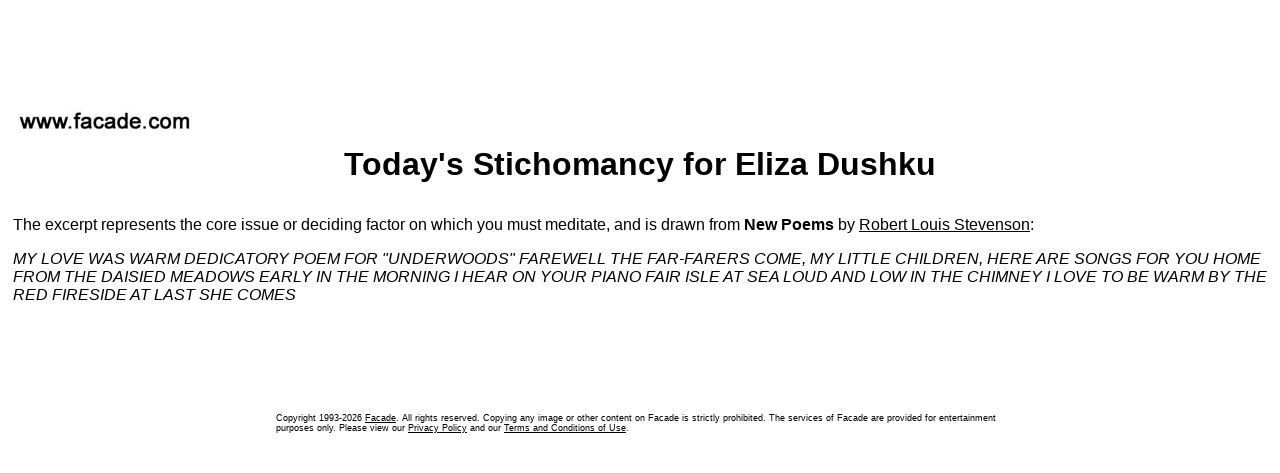

--- FILE ---
content_type: text/html; charset=UTF-8
request_url: https://facade.com/stichomancy/personal/?UID=0&Celeb=Eliza_Dushku&Style=print
body_size: 1580
content:
<html>
 <head>
  <title>Today&#39;s Stichomancy for Eliza Dushku</title>
  <link rel="stylesheet" href="/style/print.css">
 </head>
 <body leftmargin=0 marginwidth=0 topmargin=0 marginheight=0 bgcolor=#FFFFFF text=#000000>
 <table width=100% border=0 cellspacing=1 cellpadding=0>
  <tr>
   <td colspan=6 bgcolor=#FFFFFF align=center class=header>
    <script type="text/javascript"><!--
google_ad_client = "pub-1213244671506605";
/* 728x90 Top Direct */
google_ad_slot = "6974095608";
google_ad_width = 728;
google_ad_height = 90;
//-->
</script>
<script type="text/javascript"
src="https://pagead2.googlesyndication.com/pagead/show_ads.js">
</script>
   </td>
  </tr>
  <tr>
   <td class=logo rowspan=3 width=205><a href="/"><img src="https://images.facade.com/style/print/facade_205_47.jpg" width=205 height=47 border=0></a></td>
   <td class=option><a href="/tarot/"><img src="https://images.facade.com/style/print/tarot.gif" width=90 height=15 border=0 alt="Tarot"></a></td>
   <td class=option><a href="/runes/"><img src="https://images.facade.com/style/print/runes.gif" width=90 height=15 border=0 alt="Runes"></a></td>
   <td class=option><a href="/iching/"><img src="https://images.facade.com/style/print/i_ching.gif" width=90 height=15 border=0 alt="I Ching"></a></td>
   <td class=option><a href="/stichomancy/"><img src="https://images.facade.com/style/print/stichomancy.gif" width=90 height=15 border=0 alt="Stichomancy"></a></td>
   <td class=option><a href="/contact/"><img src="https://images.facade.com/style/print/contact.gif" width=90 height=15 border=0 alt="Contact"></a></td>
  </tr>
  <tr>
   <td class=option><a href="/store/"><img src="https://images.facade.com/style/print/store.gif" width=90 height=15 border=0 alt="Store"></a></td>
   <td class=option><a href="/numerology/"><img src="https://images.facade.com/style/print/numerology.gif" width=90 height=15 border=0 alt="Numerology"></a></td>
   <td class=option><a href="/coin_flip/"><img src="https://images.facade.com/style/print/coin_flip.gif" width=90 height=15 border=0 alt="Coin Flip"></a></td>
   <td class=option><a href="/yesno/"><img src="https://images.facade.com/style/print/yes_or_no.gif" width=90 height=15 border=0 alt="Yes or No"></a></td>
   <td class=option><a href="/content/"><img src="https://images.facade.com/style/print/webmasters.gif" width=90 height=15 border=0 alt="Webmasters"></a></td>
  </tr>
  <tr>
   <td class=option><a href="/personal/"><img src="https://images.facade.com/style/print/personal.gif" width=90 height=15 border=0 alt="Personal"></a></td>
   <td class=option><a href="/celebrity/"><img src="https://images.facade.com/style/print/celebrity.gif" width=90 height=15 border=0 alt="Celebrity"></a></td>
   <td class=option><a href="/biorhythm/"><img src="https://images.facade.com/style/print/biorhythms.gif" width=90 height=15 border=0 alt="Biorhythms"></a></td>
   <td class=option><a href="/bibliomancy/"><img src="https://images.facade.com/style/print/bibliomancy.gif" width=90 height=15 border=0 alt="Bibliomancy"></a></td>
   <td class=option><a href="/settings/"><img src="https://images.facade.com/style/print/settings.gif" width=90 height=15 border=0 alt="Settings"></a></td>
  </tr>
  <tr>
   <td colspan=6 align=center valign=top>
 <table width=100% cellspacing=0 cellpadding=0>
  <tr>
   <td valign=top>
    <center><h1>Today&#39;s Stichomancy for Eliza Dushku</h1></center>
    <table cellpadding=10><tr><td>
    The excerpt represents the core issue or deciding factor on which you must meditate, and is drawn from <b>New Poems</b> by <a href="http://www.amazon.com/exec/obidos/external-search?mode=books&keyword=Robert Louis Stevenson&tag=facade09">Robert Louis Stevenson</a>:<p><i>MY LOVE WAS WARM
DEDICATORY POEM FOR "UNDERWOODS"
FAREWELL
THE FAR-FARERS
COME, MY LITTLE CHILDREN, HERE ARE SONGS FOR YOU
HOME FROM THE DAISIED MEADOWS
EARLY IN THE MORNING I HEAR ON YOUR PIANO
FAIR ISLE AT SEA
LOUD AND LOW IN THE CHIMNEY
I LOVE TO BE WARM BY THE RED FIRESIDE
AT LAST SHE COMES
</i><p>    </td></tr></table>
   </td>
  </tr>
 </table>
     </td>
   </tr>
   <tr>
    <td colspan="6" class="footer" align="center">
    <script type="text/javascript"><!--
google_ad_client = "pub-1213244671506605";
/* 728x90 Bottom Direct */
google_ad_slot = "1444796297";
google_ad_width = 728;
google_ad_height = 90;
//-->
</script>
<script type="text/javascript"
src="https://pagead2.googlesyndication.com/pagead/show_ads.js">
</script>

    <br>
    <table><tr><td width="728" class="footer">Copyright 1993-2026 <a href="/contact/">Facade</a>. All rights reserved. Copying any image or other content on Facade is strictly prohibited. The services of Facade are provided for entertainment purposes only. Please view our <a href="/privacy/">Privacy Policy</a> and our <a href="/lawyers/">Terms and Conditions of Use</a>.  </td></tr></table>
    </td>
   </tr>
  </table>
  <script src="http://www.google-analytics.com/urchin.js" type="text/javascript">
</script>
<script type="text/javascript">
_uacct = "UA-1539828-3";
urchinTracker();
</script></body>
</html>

--- FILE ---
content_type: text/html; charset=utf-8
request_url: https://www.google.com/recaptcha/api2/aframe
body_size: 267
content:
<!DOCTYPE HTML><html><head><meta http-equiv="content-type" content="text/html; charset=UTF-8"></head><body><script nonce="hE-XSWvkkprh3GrzER3d8g">/** Anti-fraud and anti-abuse applications only. See google.com/recaptcha */ try{var clients={'sodar':'https://pagead2.googlesyndication.com/pagead/sodar?'};window.addEventListener("message",function(a){try{if(a.source===window.parent){var b=JSON.parse(a.data);var c=clients[b['id']];if(c){var d=document.createElement('img');d.src=c+b['params']+'&rc='+(localStorage.getItem("rc::a")?sessionStorage.getItem("rc::b"):"");window.document.body.appendChild(d);sessionStorage.setItem("rc::e",parseInt(sessionStorage.getItem("rc::e")||0)+1);localStorage.setItem("rc::h",'1768969748157');}}}catch(b){}});window.parent.postMessage("_grecaptcha_ready", "*");}catch(b){}</script></body></html>